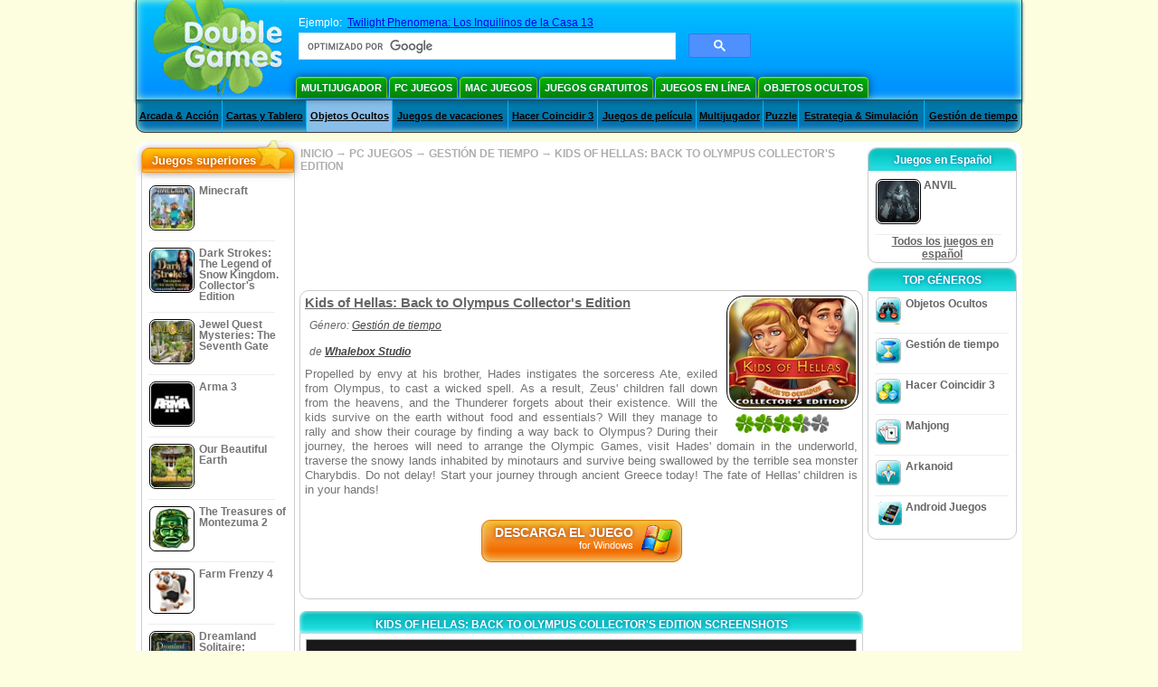

--- FILE ---
content_type: text/html
request_url: https://www.doublegames.biz/kids-of-hellas-back-to-olympus-ce.html
body_size: 11854
content:
    










												
		
		
		
	   
						
	<!DOCTYPE html PUBLIC "-//W3C//DTD XHTML 1.0 Transitional//EN" "http://www.w3.org/TR/xhtml1/DTD/xhtml1-transitional.dtd">
<html xmlns="http://www.w3.org/1999/xhtml">
	<head>
<script>var _google_an_acct = 'G-Z2V255FLJR';</script>
<!-- Google tag (gtag.js) -->
<script async src="https://www.googletagmanager.com/gtag/js?id=G-Z2V255FLJR"></script>

<script>
window.dataLayer = window.dataLayer || [];
function gtag(){dataLayer.push(arguments);}
gtag('js', new Date());
gtag('config', _google_an_acct);
</script>

		<meta name="viewport" content="width=device-width, initial-scale=1.0" />
													<title>Kids of Hellas: Back to Olympus Collector's Edition Game Download for PC</title>
				<link href="/css/new-design.css" rel="stylesheet" type="text/css" />
		<link rel="shortcut icon" type="image/x-icon" href="/favicon.ico" />
		<meta http-equiv="Content-language" content="en" />
		<meta http-equiv="PICS-Label" content='(PICS-1.1 "http://www.weburbia.com/safe/ratings.htm" LR (s 0))' />
		<link rel="icon" type="image/x-icon" href="/favicon.ico" />
		<meta http-equiv="Content-Type" content="text/html; charset=utf-8" />
		<meta http-equiv="Cache-Control" content="public, max-age=3600" />
		<meta name="description" content="Glance at Kids of Hellas: Back to Olympus Collector's Edition, a Gestión de tiempo game built up by Whalebox Studio. Propelled by envy at his brother, Hades instigates the sorceress Ate, exiled from Olympus, to cas..."/>
		<meta name="keywords" content="Kids of Hellas: Back to Olympus Collector's Edition, Computer Games, Download Free Games, PC Juegos, Gestión de tiempo,Kids of Hellas: Back to Olympus Collector's Edition Game, Free Games, Download Kids of Hellas: Back to Olympus Collector's Edition, Kids of Hellas: Back to Olympus Collector's Edition para PC, Free Game, video, multimedia" />
		<meta name="robots" content="noodp,noydir" />
		<meta name="y_key" content="78e0f3737c3c9c40" />
		<meta http-equiv="X-UA-Compatible" content="IE=10" />
		<meta name="msvalidate.01" content="BAF447E419696A004A15507CF76BE13D" />
		<meta name="application-name" content="DoubleGames.com" />
		<meta name="msapplication-navbutton-color" content="#3480C0" />
		<meta name="msapplication-tooltip" content="Play at DoubleGames" />
		<meta name="msapplication-task" content="name=Nuevos juegos; action-uri=//www.doublegames.biz/new-games.html?utm_source=ie9&amp;utm_medium=web&amp;utm_campaign=pinned-ie9; icon-uri=//www.doublegames.biz/images/ieicons/new_games.ico" />
		<meta name="msapplication-task" content="name=Juegos en línea; action-uri=/games/online.html?utm_source=ie9&amp;utm_medium=web&amp;utm_campaign=pinned-ie9; icon-uri=//www.doublegames.biz/images/ieicons/online_games.ico" />
		<meta name="msapplication-task" content="name=PC Juegos; action-uri=//www.doublegames.biz/games/share.html?utm_source=ie9&amp;utm_medium=web&amp;utm_campaign=pinned-ie9; icon-uri=//www.doublegames.biz/images/ieicons/pc-games.ico" />
		<meta name="msapplication-task" content="name=Descuentos ; action-uri=//www.doublegames.biz/game-deals-and-sales.html?utm_source=ie9&amp;utm_medium=web&amp;utm_campaign=pinned-ie9; icon-uri=//www.doublegames.biz/images/ieicons/sales.ico" />
					<meta property="og:image" content="/images/games140/kids-of-hellas-back-to-olympus-ce_140x140.jpg" /><!-- 7812 -->
			<link rel="image_src" href="/images/games140/kids-of-hellas-back-to-olympus-ce_140x140.jpg" />
							<meta property="og:url" content="https://www.doublegames.biz/kids-of-hellas-back-to-olympus-ce.html"/>
						<style type="text/css">#user_area,#user_links{margin-left:734px !important;width:211px !important;}</style>			</head>
	<body>
		<div id="background-bottom">
			<div class="main">
				<div class="header">
					<a href="/" title="Los mejores juegos gratis descargados y juegos en línea gratis para su PC" class="header_logo" style="display: block"></a>
					<div id="header_search">
						<div id="search_text">
							Ejemplo:&nbsp;
							<a href="/twilight-phenomena-the-lodgers-of-house-13.html">Twilight Phenomena: Los Inquilinos de la Casa 13</a>
						</div>
						
							<script>
  								(function()
  								{
									var cx = '004770617637697292809:nemqzomuz-8';
									var gcse = document.createElement('script');
									gcse.type = 'text/javascript';
									gcse.async = true;
									gcse.src = (document.location.protocol == 'https:' ? 'https:' : 'http:') +
										'//cse.google.com/cse.js?cx=' + cx;
									var s = document.getElementsByTagName('script')[0];
									s.parentNode.insertBefore(gcse, s);
  								})();
  							</script>
  						
						<gcse:searchbox-only></gcse:searchbox-only>
						<div id="queries"></div>
						<div class="breaker"></div>
					</div>
					<div class="header_menu_buttons">
						<select id="header_menu_buttons_select" style="display: none;" class="menu_select">
							<option value="">- Elige plataforma -</option>
							<option value="/games/share.html">
								PC Juegos
							</option>
							<option value="/games/mac.html">
								Mac Juegos
							</option>
							<option value="/games/free.html">
								Juegos gratuitos
							</option>
							<option value="/games/online.html">
								Juegos en línea
							</option>
							<option value="/premium-games.html">
								Premium Games
							</option>
							<option value="/games/walkthrough.html">
								Tutorial
							</option>
														<option value="/games/android.html">
								Android Juegos
							</option>
						</select>
						<a href="/games/share/multiplayer.html" title="Multijugador" class="header_menu_button">Multijugador</a><a href="/games/share.html" title="PC Juegos" class="header_menu_button">PC Juegos</a><a href="/games/mac.html" title="Mac Juegos" class="header_menu_button">Mac Juegos</a><a href="/games/free.html" title="Juegos gratuitos" class="header_menu_button">Juegos gratuitos</a><a href="/games/online.html" title="Juegos en línea" class="header_menu_button">Juegos en línea</a><a href="/games/share/hidden_object.html" title="Objetos Ocultos" class="header_menu_button">Objetos Ocultos</a>
					</div>
					<div class="header_top"></div>
					<div class="header_top_podlojka"></div>
					<div class="header_menu_bottom_buttons">
																			<div id="header_subnav"><select id="header_menu_bottom_buttons_select" class="menu_select" style="display: none;"><option value="">- Selecciona una categoría -</option>		<option value="/games/share/arcade_action.html">Arcada & Acción</option>		<option value="/games/share/board_cards.html">Cartas y Tablero</option>		<option value="/games/share/hidden_object.html">Objetos Ocultos</option>		<option value="/games/share/holiday_games.html">Juegos de vacaciones</option>		<option value="/games/share/puzzle/match_3.html">Hacer Coincidir 3</option>		<option value="/games/share/movie_games.html">Juegos de película</option>		<option value="/games/share/multiplayer.html">Multijugador</option>		<option value="/games/share/puzzle.html">Puzzle</option>		<option value="/games/share/strategy_simulation.html">Estrategia & Simulación</option>		<option value="/games/share/time_management_games.html">Gestión de tiempo</option><select><ul>
  <li class="category_buttons">
		<a href="/games/share/arcade_action.html">
		Arcada & Acción
	</a>
   <div class="subcategory_buttons">
	<table>
	  <tr>
		<td colspan="5" class="subcategory_buttons_text">
		  Descarga gratis los juegos,
de Arcada & Acción para PC
		</td>
	  </tr>
	  <tr>
		<td><div>
		  		  		  <a href="/games/share/arcade_action/adventure.html"
			 title="Descarga gratis los juegos,
de Arcada & Acción / Aventura para PC">
			  Aventura
		  </a>
		</div></td>
		<td><div>
		  		  		  <a href="/games/share/arcade_action/arkanoid.html"
			 title="Descarga gratis los juegos,
de Arcada & Acción / Arkanoid para PC">
			  Arkanoid
		  </a>
		</div></td>
	  </tr>
	  <tr>
		<td><div>
		  		  		  <a href="/games/share/arcade_action/casino.html"
			 title="Descarga gratis los juegos,
de Arcada & Acción / Casino para PC">
			  Casino
		  </a>
		</div></td>
		<td><div>
		  		  		  <a href="/games/share/arcade_action/classic_arcade.html"
			 title="Descarga gratis los juegos,
de Arcada & Acción / Arcadas clásicas para PC">
			  Arcadas clásicas
		  </a>
		</div></td>
	  </tr>
	  <tr>
		<td><div>
		  		  		  <a href="/games/share/arcade_action/platformer.html"
			 title="Descarga gratis los juegos,
de Arcada & Acción / Juegos de Plataformas para PC">
			  Juegos de Plataformas
		  </a>
		</div></td>
		<td><div>
		  		  		  <a href="/games/share/arcade_action/racing.html"
			 title="Descarga gratis los juegos,
de Arcada & Acción / Carreras para PC">
			  Carreras
		  </a>
		</div></td>
	  </tr>
	  <tr>
		<td><div>
		  		  		  <a href="/games/share/arcade_action/shooter.html"
			 title="Descarga gratis los juegos,
de Arcada & Acción / Juegos de Disparar para PC">
			  Juegos de Disparar
		  </a>
		</div></td>
		<td><div>
		  		  		  <a href="/games/share/arcade_action/tetris.html"
			 title="Descarga gratis los juegos,
de Arcada & Acción / Tetris para PC">
			  Tetris
		  </a>
		</div></td>
	  </tr>
	</table>
   </div>
  </li>
  <li class="category_buttons">
		<a href="/games/share/board_cards.html">
		Cartas y Tablero
	</a>
   <div class="subcategory_buttons">
	<table>
	  <tr>
		<td colspan="5" class="subcategory_buttons_text">
		  Descarga gratis los juegos,
de Cartas y Tablero para PC
		</td>
	  </tr>
	  <tr>
		<td><div>
		  		  		  <a href="/games/share/board_cards/baccarat.html"
			 title="Descarga gratis los juegos,
de Cartas y Tablero / Baccarat para PC">
			  Baccarat
		  </a>
		</div></td>
		<td><div>
		  		  		  <a href="/games/share/board_cards/blackjack.html"
			 title="Descarga gratis los juegos,
de Cartas y Tablero / Blackjack para PC">
			  Blackjack
		  </a>
		</div></td>
	  </tr>
	  <tr>
		<td><div>
		  		  		  <a href="/games/share/board_cards/casino.html"
			 title="Descarga gratis los juegos,
de Cartas y Tablero / Casino para PC">
			  Casino
		  </a>
		</div></td>
		<td><div>
		  		  		  <a href="/games/share/board_cards/mahjong.html"
			 title="Descarga gratis los juegos,
de Cartas y Tablero / Mahjong para PC">
			  Mahjong
		  </a>
		</div></td>
	  </tr>
	  <tr>
		<td><div>
		  		  		  <a href="/games/share/board_cards/poker.html"
			 title="Descarga gratis los juegos,
de Cartas y Tablero / Poker para PC">
			  Poker
		  </a>
		</div></td>
		<td><div>
		  		  		  <a href="/games/share/board_cards/solitaires.html"
			 title="Descarga gratis los juegos,
de Cartas y Tablero / Solitarios para PC">
			  Solitarios
		  </a>
		</div></td>
	  </tr>
	</table>
   </div>
  </li>
  <li class="category_buttons hidden_obj">
		<a href="/games/share/hidden_object.html">
		Objetos Ocultos
	</a>
   <div class="subcategory_buttons">
	<table>
	  <tr>
		<td colspan="5" class="subcategory_buttons_text">
		  Descarga gratis los juegos,
de Objetos Ocultos para PC
		</td>
	  </tr>
	  <tr>
		<td><div>
		  		  		  <a href="/games/share/hidden_object/agatha_christie.html"
			 title="Descarga gratis los juegos,
de Objetos Ocultos / Juegos de Agatha Christie para PC">
			  Juegos de Agatha Christie
		  </a>
		</div></td>
		<td><div>
		  		  		  <a href="/games/share/hidden_object/farm_games.html"
			 title="Descarga gratis los juegos,
de Objetos Ocultos / Juegos de Granjas para PC">
			  Juegos de Granjas
		  </a>
		</div></td>
	  </tr>
	  <tr>
		<td><div>
		  		  		  <a href="/games/share/hidden_object/mystery_case_files.html"
			 title="Descarga gratis los juegos,
de Objetos Ocultos / Juegos de Mystery Case Files para PC">
			  Juegos de Mystery Case Files
		  </a>
		</div></td>
		<td><div>
		  		  		  <a href="/games/share/hidden_object/nancy_drew.html"
			 title="Descarga gratis los juegos,
de Objetos Ocultos / Juegos de Nancy Drew para PC">
			  Juegos de Nancy Drew
		  </a>
		</div></td>
	  </tr>
	  <tr>
		<td><div>
		  		  		  <a href="/games/share/hidden_object/sherlock_holmes.html"
			 title="Descarga gratis los juegos,
de Objetos Ocultos / Juegos de Sherlock Holmes para PC">
			  Juegos de Sherlock Holmes
		  </a>
		</div></td>
	  </tr>
	</table>
   </div>
  </li>
  <li class="category_buttons">
		<a href="/games/share/holiday_games.html">
		Juegos de vacaciones
	</a>
   <div class="subcategory_buttons">
	<table>
	  <tr>
		<td colspan="5" class="subcategory_buttons_text">
		  Descarga gratis los juegos,
de Juegos de vacaciones para PC
		</td>
	  </tr>
		<td><div>
		  		  		  <a href="/games/share/holiday_games/christmas_games.html"
			 title="Descarga gratis los juegos,
de Juegos de vacaciones / Juegos de Natale para PC">
			  Juegos de Natale
		  </a>
		</div></td>
	  </tr>
		<td><div>
		  		  		  <a href="/games/share/holiday_games/easter_games.html"
			 title="Descarga gratis los juegos,
de Juegos de vacaciones /  para PC">
			  
		  </a>
		</div></td>
	  </tr>
		<td><div>
		  		  		  <a href="/games/share/holiday_games/halloween_games.html"
			 title="Descarga gratis los juegos,
de Juegos de vacaciones / Juegos de Víspera de todos los Santos para PC">
			  Juegos de Víspera de todos los Santos
		  </a>
		</div></td>
	  </tr>
		<td><div>
		  		  		  <a href="/games/share/holiday_games/thanksgiving_games.html"
			 title="Descarga gratis los juegos,
de Juegos de vacaciones / Juegos del Dia de acción de gracias para PC">
			  Juegos del Dia de acción de gracias
		  </a>
		</div></td>
	  </tr>
		<td><div>
		  		  		  <a href="/games/share/holiday_games/valentines_day_games.html"
			 title="Descarga gratis los juegos,
de Juegos de vacaciones /  para PC">
			  
		  </a>
		</div></td>
	  </tr>
	</table>
   </div>
  </li>
  <li class="category_buttons">
		<a href="/games/share/puzzle/match_3.html"
	   title="Descarga gratis los juegos,
de Hacer Coincidir 3 para PC">
		Hacer Coincidir 3
	</a>
  </li>
  <li class="category_buttons">
		<a href="/games/share/movie_games.html">
		Juegos de película
	</a>
   <div class="subcategory_buttons">
	<table>
	  <tr>
		<td colspan="5" class="subcategory_buttons_text">
		  Descarga gratis los juegos,
de Juegos de película para PC
		</td>
	  </tr>
	  <tr>
		<td><div>
		  		  		  <a href="/games/share/movie_games/chronicles_of_narnia_games.html"
			 title="Descarga gratis los juegos,
de Juegos de película / Juegos de Narnia para PC">
			  Juegos de Narnia
		  </a>
		</div></td>
		<td><div>
		  		  		  <a href="/games/share/movie_games/harry_potter_games.html"
			 title="Descarga gratis los juegos,
de Juegos de película / Juegos de Harry Potter para PC">
			  Juegos de Harry Potter
		  </a>
		</div></td>
	  </tr>
	  <tr>
		<td><div>
		  		  		  <a href="/games/share/movie_games/madagascar_games.html"
			 title="Descarga gratis los juegos,
de Juegos de película / Juegos de Madagascar para PC">
			  Juegos de Madagascar
		  </a>
		</div></td>
		<td><div>
		  		  		  <a href="/games/share/movie_games/shrek_games.html"
			 title="Descarga gratis los juegos,
de Juegos de película / Juegos de Shrek para PC">
			  Juegos de Shrek
		  </a>
		</div></td>
	  </tr>
	  <tr>
		<td><div>
		  		  		  <a href="/games/share/movie_games/spongebob_games.html"
			 title="Descarga gratis los juegos,
de Juegos de película / Juegos de SpongeBob para PC">
			  Juegos de SpongeBob
		  </a>
		</div></td>
	  </tr>
	</table>
   </div>
  </li>
  <li class="category_buttons">
		<a href="/games/share/multiplayer.html"
	   title="Descarga gratis los juegos,
de Multijugador para PC">
		Multijugador
	</a>
  </li>
  <li class="category_buttons">
		<a href="/games/share/puzzle.html">
		Puzzle
	</a>
   <div class="subcategory_buttons">
	<table>
	  <tr>
		<td colspan="5" class="subcategory_buttons_text">
		  Descarga gratis los juegos,
de Puzzle para PC
		</td>
	  </tr>
	  <tr>
		<td><div>
		  		  		  <a href="/games/share/puzzle/brain_teaser.html"
			 title="Descarga gratis los juegos,
de Puzzle / Engaña Cerebros para PC">
			  Engaña Cerebros
		  </a>
		</div></td>
		<td><div>
		  		  		  <a href="/games/share/puzzle/bubble_puzzle.html"
			 title="Descarga gratis los juegos,
de Puzzle / Rompecabezas de Burbujas para PC">
			  Rompecabezas de Burbujas
		  </a>
		</div></td>
		<td><div>
		  		  		  <a href="/games/share/puzzle/collapse.html"
			 title="Descarga gratis los juegos,
de Puzzle / Collapse para PC">
			  Collapse
		  </a>
		</div></td>
	  </tr>
	  <tr>
		<td><div>
		  		  		  <a href="/games/share/puzzle/jigsaw.html"
			 title="Descarga gratis los juegos,
de Puzzle / Rompecabezas para PC">
			  Rompecabezas
		  </a>
		</div></td>
		<td><div>
		  		  		  <a href="/games/share/puzzle/lines.html"
			 title="Descarga gratis los juegos,
de Puzzle / Juegos de Conectar para PC">
			  Juegos de Conectar
		  </a>
		</div></td>
		<td><div>
		  		  		  <a href="/games/share/puzzle/mahjong.html"
			 title="Descarga gratis los juegos,
de Puzzle / Mahjong para PC">
			  Mahjong
		  </a>
		</div></td>
	  </tr>
	  <tr>
		<td><div>
		  		  		  <a href="/games/share/puzzle/match_3.html"
			 title="Descarga gratis los juegos,
de Puzzle / Hacer Coincidir 3 para PC">
			  Hacer Coincidir 3
		  </a>
		</div></td>
		<td><div>
		  		  		  <a href="/games/share/puzzle/mosaic_puzzle.html"
			 title="Descarga gratis los juegos,
de Puzzle / Rompecabezas de Mosaicos para PC">
			  Rompecabezas de Mosaicos
		  </a>
		</div></td>
		<td><div>
		  		  		  <a href="/games/share/puzzle/nancy_drew.html"
			 title="Descarga gratis los juegos,
de Puzzle / Juegos de Nancy Drew para PC">
			  Juegos de Nancy Drew
		  </a>
		</div></td>
	  </tr>
	  <tr>
		<td><div>
		  		  		  <a href="/games/share/puzzle/sokoban.html"
			 title="Descarga gratis los juegos,
de Puzzle / Sokoban para PC">
			  Sokoban
		  </a>
		</div></td>
		<td><div>
		  		  		  <a href="/games/share/puzzle/spot_games.html"
			 title="Descarga gratis los juegos,
de Puzzle / Juegos de Deporte para PC">
			  Juegos de Deporte
		  </a>
		</div></td>
		<td><div>
		  		  		  <a href="/games/share/puzzle/sudoku.html"
			 title="Descarga gratis los juegos,
de Puzzle / Sudoku para PC">
			  Sudoku
		  </a>
		</div></td>
	  </tr>
	  <tr>
		<td><div>
		  		  		  <a href="/games/share/puzzle/tv_show.html"
			 title="Descarga gratis los juegos,
de Puzzle / Juegos de Trivia para PC">
			  Juegos de Trivia
		  </a>
		</div></td>
		<td><div>
		  		  		  <a href="/games/share/puzzle/word.html"
			 title="Descarga gratis los juegos,
de Puzzle / Juegos de Palabras para PC">
			  Juegos de Palabras
		  </a>
		</div></td>
		<td><div>
		  		  		  <a href="/games/share/puzzle/zuma_style.html"
			 title="Descarga gratis los juegos,
de Puzzle / Juegos Estilo Zuma para PC">
			  Juegos Estilo Zuma
		  </a>
		</div></td>
	  </tr>
	</table>
   </div>
  </li>
  <li class="category_buttons">
		<a href="/games/share/strategy_simulation.html">
		Estrategia & Simulación
	</a>
   <div class="subcategory_buttons">
	<table>
	  <tr>
		<td colspan="5" class="subcategory_buttons_text">
		  Descarga gratis los juegos,
de Estrategia & Simulación para PC
		</td>
	  </tr>
	  <tr>
		<td><div>
		  		  		  <a href="/games/share/strategy_simulation/military_strategy.html"
			 title="Descarga gratis los juegos,
de Estrategia & Simulación / Estrategias Militares para PC">
			  Estrategias Militares
		  </a>
		</div></td>
		<td><div>
		  		  		  <a href="/games/share/strategy_simulation/other_strategies.html"
			 title="Descarga gratis los juegos,
de Estrategia & Simulación / Otros Estrategias para PC">
			  Otros Estrategias
		  </a>
		</div></td>
	  </tr>
	  <tr>
		<td><div>
		  		  		  <a href="/games/share/strategy_simulation/rpg.html"
			 title="Descarga gratis los juegos,
de Estrategia & Simulación / RPG para PC">
			  RPG
		  </a>
		</div></td>
		<td><div>
		  		  		  <a href="/games/share/strategy_simulation/shooter.html"
			 title="Descarga gratis los juegos,
de Estrategia & Simulación / Juegos de Disparar para PC">
			  Juegos de Disparar
		  </a>
		</div></td>
	  </tr>
	  <tr>
		<td><div>
		  		  		  <a href="/games/share/strategy_simulation/sport.html"
			 title="Descarga gratis los juegos,
de Estrategia & Simulación / Juegos Dediversidad para PC">
			  Juegos Dediversidad
		  </a>
		</div></td>
	  </tr>
	</table>
   </div>
  </li>
  <li class="category_buttons">
		<a href="/games/share/time_management_games.html">
		Gestión de tiempo
	</a>
   <div class="subcategory_buttons">
	<table>
	  <tr>
		<td colspan="5" class="subcategory_buttons_text">
		  Descarga gratis los juegos,
de Gestión de tiempo para PC
		</td>
	  </tr>
	  <tr>
		<td><div>
		  		  		  <a href="/games/share/time_management_games/building_games.html"
			 title="Descarga gratis los juegos,
de Gestión de tiempo / Juegos de construcción para PC">
			  Juegos de construcción
		  </a>
		</div></td>
		<td><div>
		  		  		  <a href="/games/share/time_management_games/cooking_games.html"
			 title="Descarga gratis los juegos,
de Gestión de tiempo / Juegos de Cocina para PC">
			  Juegos de Cocina
		  </a>
		</div></td>
	  </tr>
	  <tr>
		<td><div>
		  		  		  <a href="/games/share/time_management_games/diner_dash_games.html"
			 title="Descarga gratis los juegos,
de Gestión de tiempo / Juegos de Diner Dash para PC">
			  Juegos de Diner Dash
		  </a>
		</div></td>
		<td><div>
		  		  		  <a href="/games/share/time_management_games/farm_games.html"
			 title="Descarga gratis los juegos,
de Gestión de tiempo / Juegos de Granjas para PC">
			  Juegos de Granjas
		  </a>
		</div></td>
	  </tr>
	  <tr>
		<td><div>
		  		  		  <a href="/games/share/time_management_games/fashion_games.html"
			 title="Descarga gratis los juegos,
de Gestión de tiempo / Juegos de Vestir para PC">
			  Juegos de Vestir
		  </a>
		</div></td>
		<td><div>
		  		  		  <a href="/games/share/time_management_games/tycoon_games.html"
			 title="Descarga gratis los juegos,
de Gestión de tiempo / Juegos de Tycooon para PC">
			  Juegos de Tycooon
		  </a>
		</div></td>
	  </tr>
	</table>
   </div>
  </li>
</ul></div>											</div>
					
				</div>
				<div id="header_banner"></div>

				<div class="content">
					<div id="dis-cols">
						<div id="dis-cols-tr">
															<div id="dis-col1">
									<div id="bar_left">
										<div class="content_left" id="new-left-container">
											<div class="content_left_block" style="border-radius: 10px;">
												<div class="left-top-games">
													Juegos superiores
													<div style="position:absolute; z-index:1; margin:-30px 0 0 115px; height:36px; width:36px; background:url(/images/new-design/img.png) -149px -29px no-repeat;opacity:0.5"></div>
												</div>
												<div class="content_left_into">
													<div id="list_top"><a class="link_top" href="/minecraft.html" title="Descarga Minecraft juegos para Windows / MacOS / Linux"><div class="content_left_button1"><img class="content_left_button_tops" alt="Minecraft game" data-src="/images/localized/es/minecraft/50x50.gif" width="50px" height="50px" /><div class="content_left_button_tops_title">Minecraft</div></div><hr class="top_online" /></a><a class="link_top" href="/dark-strokes-the-legend-of-snow-kingdom-ce.html" title="Descarga Dark Strokes: The Legend of Snow Kingdom. Collector's Edition juegos para Windows"><div class="content_left_button1"><img class="content_left_button_tops" alt="Dark Strokes: The Legend of Snow Kingdom. Collector's Edition game" data-src="/images/localized/es/dark-strokes-the-legend-of-snow-kingdom-ce/50x50.gif" width="50px" height="50px" /><div class="content_left_button_tops_title">Dark Strokes: The Legend of Snow Kingdom. Collector's Edition</div></div><hr class="top_online" /></a><a class="link_top" href="/jewel-quest-mysteries-seventh-gate.html" title="Descarga Jewel Quest Mysteries: The Seventh Gate juegos para Windows"><div class="content_left_button1"><img class="content_left_button_tops" alt="Jewel Quest Mysteries: The Seventh Gate game" data-src="/images/localized/es/jewel-quest-mysteries-seventh-gate/50x50.gif" width="50px" height="50px" /><div class="content_left_button_tops_title">Jewel Quest Mysteries: The Seventh Gate</div></div><hr class="top_online" /></a><a class="link_top" href="/arma-3.html" title="Descarga Arma 3 juegos para Windows"><div class="content_left_button1"><img class="content_left_button_tops" alt="Arma 3 game" data-src="/images/localized/es/arma-3/50x50.gif" width="50px" height="50px" /><div class="content_left_button_tops_title">Arma 3</div></div><hr class="top_online" /></a><a class="link_top" href="/our-beautiful-earth.html" title="Descarga Our Beautiful Earth juegos para Windows"><div class="content_left_button1"><img class="content_left_button_tops" alt="Our Beautiful Earth game" data-src="/images/localized/es/our-beautiful-earth/50x50.gif" width="50px" height="50px" /><div class="content_left_button_tops_title">Our Beautiful Earth</div></div><hr class="top_online" /></a><a class="link_top" href="/the-treasures-of-montezuma-2.html" title="Descarga The Treasures of Montezuma 2 juegos para Windows"><div class="content_left_button1"><img class="content_left_button_tops" alt="The Treasures of Montezuma 2 game" data-src="/images/localized/es/the-treasures-of-montezuma-2/50x50.gif" width="50px" height="50px" /><div class="content_left_button_tops_title">The Treasures of Montezuma 2</div></div><hr class="top_online" /></a><a class="link_top" href="/farm-frenzy-4.html" title="Descarga Farm Frenzy 4 juegos para Windows"><div class="content_left_button1"><img class="content_left_button_tops" alt="Farm Frenzy 4 game" data-src="/images/localized/es/farm-frenzy-4/50x50.gif" width="50px" height="50px" /><div class="content_left_button_tops_title">Farm Frenzy 4</div></div><hr class="top_online" /></a><a class="link_top" href="/dreamland-solitaire-dragons-fury.html" title="Descarga Dreamland Solitaire: Dragon's Fury juegos para Windows"><div class="content_left_button1"><img class="content_left_button_tops" alt="Dreamland Solitaire: Dragon's Fury game" data-src="/images/localized/es/dreamland-solitaire-dragons-fury/50x50.gif" width="50px" height="50px" /><div class="content_left_button_tops_title">Dreamland Solitaire: Dragon's Fury</div></div><hr class="top_online" /></a><a class="link_top" href="/rescue-team-danger-outer-space.html" title="Descarga Rescue Team: Danger from Outer Space! juegos para Windows"><div class="content_left_button1"><img class="content_left_button_tops" alt="Rescue Team: Danger from Outer Space! game" data-src="/images/localized/es/rescue-team-danger-outer-space/50x50.gif" width="50px" height="50px" /><div class="content_left_button_tops_title">Rescue Team: Danger from Outer Space!</div></div><hr class="top_online" /></a><a class="link_top" href="/summer-adventure-american-voyage.html" title="Descarga Summer Adventure: American Voyage juegos para Windows"><div class="content_left_button1"><img class="content_left_button_tops" alt="Summer Adventure: American Voyage game" data-src="/images/localized/es/summer-adventure-american-voyage/50x50.gif" width="50px" height="50px" /><div class="content_left_button_tops_title">Summer Adventure: American Voyage</div></div><hr class="top_online" /></a></div>
													<a class="content_left_into_a" title="The best download games" href="/top-100-pc-games.html">Top 100 Juegos</a>
												</div>
											</div>
										</div>
									</div>
								</div>
														<div id="dis-col2">
								<div id="content" style="width: 632px;float: left;" itemscope  itemtype="http://schema.org/SoftwareApplication">
<style type="text/css">

	#thumbs_slider{
		overflow:hidden;
		width: 594px;
		float: left;
	}
	
	#video_thumbs_wrapper
	{
		width: 620px;
		margin: 0 auto;
		height: 79px;
		overflow: hidden;
	}
	#video_thumbs{
		height: 79px
	}
	
	.move-thumbs{
		display: block;
		float: left;
		width: 13px;
		height: 79px;
		cursor: pointer;
		background-position: center center;
		background-repeat: no-repeat;
		opacity: 0.5;
	}
	.move-thumbs.left{
		background-image: url('/images/arrow-left.png')
	}
	.move-thumbs.right{
		background-image: url('/images/arrow-right.png')
	}
	.move-thumbs.active{
		opacity: 1;
	}
	
	.video-thumb{
		border: 2px solid #fff;
		width:85px;
		height:65px;
		display: block;
		float: left;
		margin: 5px;
		cursor: pointer;
	}
	
	.video-thumb.active{
		border-color: grey;
	}

	@media (max-width: 628px){
		#thumbs_slider	   { width: 495px; }
		#video_thumbs_wrapper{ width: 521px; }
	}

	@media (max-width: 529px){
		#thumbs_slider	   { width: 396px; }
		#video_thumbs_wrapper{ width: 422px; }
	}

	@media (max-width: 430px){
		#thumbs_slider	   { width: 297px; }
		#video_thumbs_wrapper{ width: 323px; }
	}

	@media (max-width: 331px){
		#thumbs_slider	   { width: 198px; }
		#video_thumbs_wrapper{ width: 224px; }
	}
	
	@media (max-width: 899px){
		div.header{
			height: 195px;
		}
		#header_banner{
			padding-top: 195px;
		}
	}
	@media (max-width: 639px){
		div.header{
			height: 225px;
		}
		#header_banner{
			padding-top: 225px;
		}
	}
	@media (max-width: 479px){
		div.header{
			height: 140px;
		}
		#header_banner{
			padding-top: 140px;
		}
	}
	.rate-link{
		text-decoration: none;
	}
</style>

<div class="path" style="padding-left: 6px;"  xmlns:v="http://rdf.data-vocabulary.org/#">
	<a href="/" title="Los mejores juegos gratis descargados y juegos en línea gratis para su PC">INICIO</a>
						<nobr typeof="v:Breadcrumb">&#x2192; <a href="/games/share.html" title="" rel="v:url" property="v:title">PC JUEGOS</a></nobr>
			 <nobr typeof="v:Breadcrumb">&#x2192; <a href="/games/share/time_management_games.html" title="Ver todos Gestión de tiempo" rel="v:url" property="v:title">GESTIÓN DE TIEMPO</a></nobr>						<nobr typeof="v:Breadcrumb">&#x2192; <a style="white-space: normal;" href="/kids-of-hellas-back-to-olympus-ce.html" title="Descarga gratuita Kids of Hellas: Back to Olympus Collector's Edition Juego" rel="v:url" property="v:title"><b>KIDS OF HELLAS: BACK TO OLYMPUS COLLECTOR'S EDITION</b></a></nobr>
			</div>
<div class="ads-468">
<!-- banner -->
  
  <script type="text/javascript"><!--
  google_ad_client    = "ca-pub-7130253114652631";
  
  if (document.body.clientWidth>550)
  {
  	google_ad_slot    = "8651070909";
  	google_ad_width     = 468;
  	google_ad_height    = 60;
  }
  else
  {
	  /*google_ad_slot    = "9927497705";
  	  google_ad_width     = 300;
  	  google_ad_height    = 250;*/
  	  google_ad_slot    = "1661328905";
  	google_ad_width   = 320;
  	google_ad_height  = 50;
  }
  
//  google_ad_format    = "468x60_as";
  google_color_border = "ffffff";
  google_color_bg     = "ffffff";
  	google_color_link   = "747474";
    google_color_url    = "747474";
  google_color_text   = "747474";
//  google_ad_type      = "text";
//  google_ad_channel   = "8244580813";
  
if (document.body.clientWidth>550)
{
	
  google_alternate_ad_url = "https://www.doublegames.biz/banner/468/60";

}
else
{
	
	google_alternate_ad_url = "https://www.doublegames.biz/banner/300/250";
	
}

  //-->
  </script>
  <script type="text/javascript" src="https://pagead2.googlesyndication.com/pagead/show_ads.js"></script>
  <noscript></noscript>
  
</div>
<div style="clear: both"></div>
<div class="content_poster_block">
	<div>
		<div style="float:right;  width:145px; padding-left: 10px;" id="imgrate">
			<img id="main_logo_game" f_name="kids-of-hellas-back-to-olympus-ce" alt="Kids of Hellas: Back to Olympus Collector's Edition juego" title="Kids of Hellas: Back to Olympus Collector's Edition juego" itemprop="image" src="https://www.doublegames.biz/images/games140/kids-of-hellas-back-to-olympus-ce_140x140.jpg" width="140" />
			<div style="margin:5px 0 0 10px;" id="imagrateblock">
									<div id="ajax-rate-container" style="text-align: center;"  itemprop="aggregateRating" itemscope itemtype="https://schema.org/AggregateRating">
						<div class="game_rate">
							<div id="game-rate" style="width: 75px;" itemprop="ratingValue">5</div>
							<div id="game-rate" style="width: 75px;" itemprop="ratingCount">1</div>
						</div>
					</div>
							</div>
			<div style="clear:both;"></div>
		</div>
		<div style="width:auto !important;" id="game_desc">
			<h1 style="font-size: 11pt; font-weight: bold; text-decoration: underline; text-align: left" itemprop="name">Kids of Hellas: Back to Olympus Collector's Edition</h1>
			<div class="content_poster_category" style="padding: 5px; text-align: left;">
				Género:&nbsp;<a itemprop="applicationSubCategory" href="/games/share/time_management_games.html" style="padding-right:10px;" title="Ver todos Gestión de tiempo">Gestión de tiempo</a>
			</div>
			<div class="content_poster_category" style="padding: 5px;" itemprop="author" itemscope itemtype="https://schema.org/Organization">
																						de 						<a itemprop="url"  href="/company/whaleboxstudio.html" title="Juegos gratis y descardados de Whalebox Studio"><b itemprop="name">Whalebox Studio</b></a>
					
							</div>
			<p style="line-height: 12pt;color: #747474; font-size: 13px;" itemprop="description">Propelled by envy at his brother, Hades instigates the sorceress Ate, exiled from Olympus, to cast a wicked spell. As a result, Zeus&#039; children fall down from the heavens, and the Thunderer forgets about their existence. Will the kids survive on the earth without food and essentials? Will they manage to rally and show their courage by finding a way back to Olympus?
During their journey, the heroes will need to arrange the Olympic Games, visit Hades&#039; domain in the underworld, traverse the snowy lands inhabited by minotaurs and survive being swallowed by the terrible sea monster Charybdis. Do not delay! Start your journey through ancient Greece today! The fate of Hellas&#039; children is in your hands!</p>
			<meta itemprop="datePublished" content="2018-10-31" />
			<meta itemprop="operatingSystem" content="Windows" />
			<meta itemprop="isFamilyFriendly" content="true" />
			<meta itemprop="applicationCategory" content="http://schema.org/VideoGame" />
			<meta itemprop="inLanguage" content="en_US" />
					</div>
	</div>
	<div style="clear:both"></div>
		<!--DOWNLOAD-->
			<div class="download_list" style="text-align: center; padding-top: 25px;">
							<noindex>
											<a itemprop="downloadUrl" style="display: inline-block;" platform="pc" lang="en" class="download_ga" id="kids-of-hellas-back-to-olympus-ce" href="/download_game/pc/es/kids-of-hellas-back-to-olympus-ce"  rel="nofollow" target="_self" title="Descarga  la versión completa de Kids of Hellas: Back to Olympus Collector's Edition  juego para Windows">
							<div align="center">
								<div class="super_button_download_windows">
									<div style="display:inline-block;">
										<h2 style="color: #fff; text-decoration: none;">Descarga el juego</h2>
										<h3>for Windows</h3>
									</div>
									<div style="display:inline-block; float:right; width:34px; height:34px; margin-left:5px; background:url('/images/new-design/img.png')-37px -124px no-repeat;"></div>
								</div>
							</div>
						</a>
									</noindex><br />																					<div class="iphon_ipad_links">
												<div style="clear:both"></div>
			</div>
			<div class="aviable" style="font-size: 14px;">
							</div>
		</div>
		<!--DOWNLOAD-->
		<div style="clear: both"></div>
</div>
<div style="margin-left:5px;">
	<h2 onclick="$('#video_game').fadeOut('fast');"  style="width: 613px;" class="content_small_block_title5">KIDS OF HELLAS: BACK TO OLYMPUS COLLECTOR'S EDITION SCREENSHOTS</h2>	<div class="content_small_block_into" style="width:621px; height:auto; padding: 0px;">
				<div class="screens_block" itemprop="screenshot" itemscope itemtype="https://schema.org/ImageObject">
												<a title="Free Download Kids of Hellas: Back to Olympus Collector's Edition Screenshot 1" data-lightbox="lightbox" style="display: block; width: auto; height: auto" num=1 href="/images/screenshots/kids-of-hellas-back-to-olympus-ce_1_big.jpg" onclick="return false;" link="/images/screenshots/kids-of-hellas-back-to-olympus-ce_1_big.jpg" class="content_small_block_screen s_scren1" style="background-image: none; display:inline-block;">
						<img itemprop="thumbnailurl" style="max-width:100%; width: auto; height: auto" title="Free Download Kids of Hellas: Back to Olympus Collector's Edition Screenshot 1" alt="Free Download Kids of Hellas: Back to Olympus Collector's Edition Screenshot 1" height="480" src="/images/screenshots/kids-of-hellas-back-to-olympus-ce_1_big.jpg" />
				    </a>
									<a title="Free Download Kids of Hellas: Back to Olympus Collector's Edition Screenshot 2" data-lightbox="lightbox" style="display: block; width: auto; height: auto" num=2 href="/images/screenshots/kids-of-hellas-back-to-olympus-ce_2_big.jpg" onclick="return false;" link="/images/screenshots/kids-of-hellas-back-to-olympus-ce_2_big.jpg" class="content_small_block_screen s_scren1" style="background-image: none; display:inline-block;">
						<img itemprop="thumbnailurl" style="max-width:100%; width: auto; height: auto" title="Free Download Kids of Hellas: Back to Olympus Collector's Edition Screenshot 2" alt="Free Download Kids of Hellas: Back to Olympus Collector's Edition Screenshot 2" height="480" src="/images/screenshots/kids-of-hellas-back-to-olympus-ce_2_big.jpg" />
				    </a>
									<a title="Free Download Kids of Hellas: Back to Olympus Collector's Edition Screenshot 3" data-lightbox="lightbox" style="display: block; width: auto; height: auto" num=3 href="/images/screenshots/kids-of-hellas-back-to-olympus-ce_3_big.jpg" onclick="return false;" link="/images/screenshots/kids-of-hellas-back-to-olympus-ce_3_big.jpg" class="content_small_block_screen s_scren1" style="background-image: none; display:inline-block;">
						<img itemprop="thumbnailurl" style="max-width:100%; width: auto; height: auto" title="Free Download Kids of Hellas: Back to Olympus Collector's Edition Screenshot 3" alt="Free Download Kids of Hellas: Back to Olympus Collector's Edition Screenshot 3" height="480" src="/images/screenshots/kids-of-hellas-back-to-olympus-ce_3_big.jpg" />
				    </a>
									</div>
		<hr style="display:none;border:none;height:1px;background:#eee; margin:2px 0 0px 5px; width:600px;" />
					<div style="text-align:center; margin-top:5px; line-height: 17px;">
				<noindex>
											<a style="font-weight:normal;font-size:17px;color: #0000ee; text-decoration: underline;" target="_self" class="link_to_tracker download_ga" lang='en' id="kids-of-hellas-back-to-olympus-ce" title="Descarga  la versión completa de Kids of Hellas: Back to Olympus Collector's Edition  juego para Windows PC." href="/download_game/pc/es/kids-of-hellas-back-to-olympus-ce"  rel="nofollow">Descarga gratuita Kids of Hellas: Back to Olympus Collector's Edition</a>
							 		</noindex>
			</div>
			</div>
</div>
<div class="game-ads-468" style="display:block; text-align: center; margin: 35px auto;" >
<!-- banner -->
  
  <script type="text/javascript"><!--
  google_ad_client    = "ca-pub-7130253114652631";
  
  if (document.body.clientWidth>550)
  {
  	google_ad_slot    = "8651070909";
  	google_ad_width     = 468;
  	google_ad_height    = 60;
  }
  else
  {
	  /*google_ad_slot    = "9927497705";
  	  google_ad_width     = 300;
  	  google_ad_height    = 250;*/
  	  google_ad_slot    = "1661328905";
  	google_ad_width   = 320;
  	google_ad_height  = 50;
  }
  
//  google_ad_format    = "468x60_as";
  google_color_border = "ffffff";
  google_color_bg     = "ffffff";
  	google_color_link   = "747474";
    google_color_url    = "747474";
  google_color_text   = "747474";
//  google_ad_type      = "text";
//  google_ad_channel   = "8244580813";
  
if (document.body.clientWidth>550)
{
	
  google_alternate_ad_url = "https://www.doublegames.biz/banner/468/60";

}
else
{
	
	google_alternate_ad_url = "https://www.doublegames.biz/banner/300/250";
	
}

  //-->
  </script>
  <script type="text/javascript" src="https://pagead2.googlesyndication.com/pagead/show_ads.js"></script>
  <noscript></noscript>
  
</div>
	<div style=" margin-left:5px;">
		<h2 style="width: 613px;" class="content_small_block_title5">KIDS OF HELLAS: BACK TO OLYMPUS COLLECTOR'S EDITION  JUEGOS RELACIONADOS</h2>
		<div class="content_small_block_into" style="width:611px; height: auto;">
							<div class="content_small_block_button1 related-games" index="1"  align="center" style="width:86px;  display:inline-block;">
					<a href="/12-labours-of-hercules-vi-race-for-olympus.html" title="12 Labours of Hercules VI: Race for Olympus juego para Windows">
						<img alt="12 Labours of Hercules VI: Race for Olympus game" width=80px height=80px src="/images/localized/es/12-labours-of-hercules-vi-race-for-olympus/100x100.gif" />
						<div style="text-align:center;">12 Labours of Hercules VI: Race for Olympus</div>
					</a>
				</div>
							<div class="content_small_block_button1 related-games" index="2"  align="center" style="width:86px;  display:inline-block;">
					<a href="/ballad-of-solar.html" title="Ballad of Solar juego para Windows">
						<img alt="Ballad of Solar game" width=80px height=80px src="/images/localized/es/ballad-of-solar/100x100.gif" />
						<div style="text-align:center;">Ballad of Solar</div>
					</a>
				</div>
							<div class="content_small_block_button1 related-games" index="3"  align="center" style="width:86px;  display:inline-block;">
					<a href="/coconut-queen.html" title="Coconut Queen juego para Windows">
						<img alt="Coconut Queen game" width=80px height=80px src="/images/localized/es/coconut-queen/100x100.gif" />
						<div style="text-align:center;">Coconut Queen</div>
					</a>
				</div>
							<div class="content_small_block_button1 related-games" index="4"  align="center" style="width:86px;  display:inline-block;">
					<a href="/farm-frenzy-3-madagascar.html" title="Farm Frenzy 3: Madagascar juego para Windows">
						<img alt="Farm Frenzy 3: Madagascar game" width=80px height=80px src="/images/localized/es/farm-frenzy-3-madagascar/100x100.gif" />
						<div style="text-align:center;">Farm Frenzy 3: Madagascar</div>
					</a>
				</div>
							<div class="content_small_block_button1 related-games" index="5"  align="center" style="width:86px;  display:inline-block;">
					<a href="/farm-frenzy-4.html" title="Farm Frenzy 4 juego para Windows">
						<img alt="Farm Frenzy 4 game" width=80px height=80px src="/images/localized/es/farm-frenzy-4/100x100.gif" />
						<div style="text-align:center;">Farm Frenzy 4</div>
					</a>
				</div>
							<div class="content_small_block_button1 related-games" index="6"  align="center" style="width:86px;  display:inline-block;">
					<a href="/fruits-inc.html" title="Fruits Inc. juego para Windows">
						<img alt="Fruits Inc. game" width=80px height=80px src="/images/localized/es/fruits-inc/100x100.gif" />
						<div style="text-align:center;">Fruits Inc.</div>
					</a>
				</div>
							<div class="content_small_block_button1 related-games" index="7"  align="center" style="width:86px;  display:inline-block;">
					<a href="/happy-chef-3-collectors-edition.html" title="Happy Chef 3 Collector's Edition juego para Windows">
						<img alt="Happy Chef 3 Collector's Edition game" width=80px height=80px src="/images/localized/es/happy-chef-3-collectors-edition/100x100.gif" />
						<div style="text-align:center;">Happy Chef 3 Collector's Edition</div>
					</a>
				</div>
							<div class="content_small_block_button1 related-games" index="8"  align="center" style="width:86px;  display:inline-block;">
					<a href="/hermes-3-sibyls-prophecy.html" title="Hermes 3 Sibyls Prophecy juego para Windows">
						<img alt="Hermes 3 Sibyls Prophecy game" width=80px height=80px src="/images/localized/es/hermes-3-sibyls-prophecy/100x100.gif" />
						<div style="text-align:center;">Hermes 3 Sibyls Prophecy</div>
					</a>
				</div>
							<div class="content_small_block_button1 related-games" index="9"  align="center" style="width:86px;  display:inline-block;">
					<a href="/new-yankee-in-king-arthurs-court-5.html" title="New Yankee in King Arthur's Court 5 juego para Windows">
						<img alt="New Yankee in King Arthur's Court 5 game" width=80px height=80px src="/images/localized/es/new-yankee-in-king-arthurs-court-5/100x100.gif" />
						<div style="text-align:center;">New Yankee in King Arthur's Court 5</div>
					</a>
				</div>
							<div class="content_small_block_button1 related-games" index="10"  align="center" style="width:86px;  display:inline-block;">
					<a href="/rescue-team-planet-savers-collectors-edition.html" title="Rescue Team: Planet Savers. Collector's Edition juego para Windows">
						<img alt="Rescue Team: Planet Savers. Collector's Edition game" width=80px height=80px src="/images/localized/es/rescue-team-planet-savers-collectors-edition/100x100.gif" />
						<div style="text-align:center;">Rescue Team: Planet Savers. Collector's Edition</div>
					</a>
				</div>
							<div class="content_small_block_button1 related-games" index="11"  align="center" style="width:86px;  display:inline-block;">
					<a href="/tennis-manager.html" title="Tennis Manager juego para Windows / MacOS">
						<img alt="Tennis Manager game" width=80px height=80px src="/images/localized/es/tennis-manager/100x100.gif" />
						<div style="text-align:center;">Tennis Manager</div>
					</a>
				</div>
							<div class="content_small_block_button1 related-games" index="12"  align="center" style="width:86px;  display:inline-block;">
					<a href="/virtual-farm-2.html" title="Virtual Farm 2 juego para Windows">
						<img alt="Virtual Farm 2 game" width=80px height=80px src="/images/localized/es/virtual-farm-2/100x100.gif" />
						<div style="text-align:center;">Virtual Farm 2</div>
					</a>
				</div>
					</div>
	</div>
	<div style=" margin-left:5px;">
		<h2 style="width: 613px;" class="content_small_block_title5">PRUEBA FABULOSAS PRECUELAS Y SECUELAS DE KIDS OF HELLAS: BACK TO OLYMPUS COLLECTOR'S EDITION JUEGO:</h2>
		<div class="content_small_block_into" style="width:611px; height: auto;">
							<div class="content_small_block_button1 sequal-games" index="1" align="center" style="width:80px; margin-left:4px; display:inline-block;">
					<a href="/kids-of-hellas-back-to-olympus.html" title="Kids of Hellas: Back to Olympus juego para Windows">
						<img alt="Kids of Hellas: Back to Olympus game" width=80px height=80px src="/images/localized/en/kids-of-hellas-back-to-olympus/100x100.gif" />
						<div style="text-align:center;">Kids of Hellas: Back to Olympus</div>
					</a>
				</div>
					</div>
	</div>
<link href="/lightbox/css/lightbox.css" rel="stylesheet" type="text/css" />
                </div>
                </div>
                <div id="dis-col3">

                                <div class="content_right" id="new-right-container">
                	                 <div id="tfg"></div>

				    <div class="content_right_block">
			<h4 class="content_right_title">Juegos&nbsp;en&nbsp;Español</h4>
			<div class="content_right_into">
			    <a href="/anvil.html" title="ANVIL juego para pc" class="link_color">
				<div class="content_right_button1">
				    <img src="/images/anvil_50.gif" class="game-logo-50x50" alt="ANVIL juego" /><p style="display:inline-block;max-width:80px;">&nbsp;ANVIL</p>
				</div>
			    </a>
			    <hr style="border:none;height:1px;background:#eee;margin:-1px 0 0px 5px;width:140px;" />
			    <div class="all_local_games_link" style="text-align:center">
			        				<a href="/language/es.html" class="link_color">Todos los juegos en español </a>
			    </div>
			</div>
		    </div>
						<div style="clear:both;"></div>
		<div class="content_right_block">
				<div class="content_right_title">TOP GÉNEROS</div>
				<div class="content_right_into">
					<div class="content_right_button">
					<div class="content_right_into_button" style="background-position:-145px 0;"></div>
					<a title="Los mejores juegos descargados y gratis de Objetos Ocultos para PC" href="/games/share/hidden_object.html" style="display:inline-block; max-width:110px;text-decoration: none; color: #666;">Objetos Ocultos</a>
					</div>
					<hr style="border:none; height:1px; background:#eee; margin:-1px 0 0px 5px; width:148px;" />
					<div class="content_right_button">
					<div class="content_right_into_button"  style="background-position:-175px 0;"></div>
					<a title="Los mejores juegos descargados y gratis de Gestión de tiempo para PC" href="/games/share/time_management_games.html" style="display:inline-block; max-width:110px;text-decoration: none; color: #666;">Gestión de tiempo</a>
					</div>
					<hr style="border:none; height:1px; background:#eee; margin:-1px 0 0px 5px; width:148px;" />
					<div class="content_right_button">
					<div class="content_right_into_button" style="background-position:-205px 0;"></div>
					<a title="Los mejores juegos descargados y gratis de Hacer Coincidir 3 para PC" href="/games/share/puzzle/match_3.html" style="display:inline-block; max-width:110px;text-decoration: none; color: #666;">Hacer Coincidir 3</a>
					</div>
					<hr style="border:none; height:1px; background:#eee; margin:-1px 0 0px 5px; width:148px;" />
					<div class="content_right_button">
					<div class="content_right_into_button"  style="background-position:-235px 0;"></div>
					<a title="Los mejores juegos descargados y gratis de Mahjong para PC" href="/games/share/board_cards/mahjong.html" style="display:inline-block; max-width:110px;text-decoration: none; color: #666;">Mahjong</a>
					</div>
					<hr style="border:none; height:1px; background:#eee; margin:-1px 0 0px 5px; width:148px;" />
					<div class="content_right_button">
					<div class="content_right_into_button" style="background-position:-265px 0;"></div>
					<a title="Los mejores juegos descargados y gratis de Arkanoid para PC" href="/games/share/arcade_action/arkanoid.html" style="display:inline-block; max-width:110px;text-decoration: none; color: #666;text-decoration: none; color: #666;">Arkanoid</a>
					</div>
										<hr style="border:none; height:1px; background:#eee; margin:-1px 0 0px 5px; width:148px;" />
					<div class="content_right_button">
						<div class="content_right_into_button"  style="background-position:-263px -30px;"></div>
						<a title="" href="//www.doublegames.biz/games/android.html" style="display:inline-block; max-width:110px;text-decoration: none; color: #666;text-decoration: none; color: #666;">Android Juegos</a>
					</div>
				</div>
				</div>

		</div>
				</div>
		    	</div>
		    </div>

		</div>
		<div class="footer">
		    <div class="footer_column">
			<h4 class="footer_title" style="text-align:left;"><a class="footer_title" style="font-size: 13px;" title="New Games" href="/new-games.html">Nuevos juegos</a></h4>
			<div style="overflow: hidden; height: 13px; width: 110px;"><a href="/renown.html" title="Renown">Renown</a></div><div style="overflow: hidden; height: 13px; width: 110px;"><a href="/xcraft.html" title="Xcraft">Xcraft</a></div><div style="overflow: hidden; height: 13px; width: 110px;"><a href="/anvil.html" title="ANVIL">ANVIL</a></div><div style="overflow: hidden; height: 13px; width: 110px;"><a href="/kards.html" title="Kards">Kards</a></div><div style="overflow: hidden; height: 13px; width: 110px;"><a href="/vaults.html" title="Vaults">Vaults</a></div><div style="overflow: hidden; height: 13px; width: 110px;"><a href="/battle-for-the-galaxy.html" title="Battle For The Galaxy">Battle For The Galaxy</a></div><div style="overflow: hidden; height: 13px; width: 110px;"><a href="/deadhaus-sonata.html" title="Deadhaus Sonata">Deadhaus Sonata</a></div><div style="overflow: hidden; height: 13px; width: 110px;"><a href="/emberlight.html" title="Emberlight">Emberlight</a></div><div style="overflow: hidden; height: 13px; width: 110px;"><a href="/wild-terra-2-new-lands.html" title="Wild Terra 2: New Lands">Wild Terra 2: New Lands</a></div><div style="overflow: hidden; height: 13px; width: 110px;"><a href="/dual-universe.html" title="Dual Universe">Dual Universe</a></div>

		    </div>
		    		    <hr class="footer_column1" />
		    <div class="footer_column">
			<h4 class="footer_title">Juegue</h4>
			<a href="//www.doublegames.biz/games/share.html">PC Juegos</a>
			<a href="//www.doublegames.biz/games/mac.html">Mac Juegos</a>
			<a href="//www.doublegames.biz/games/online.html">Juegos en línea</a>
			<a href="//www.doublegames.biz/games/free.html">Juegos gratuitos</a>
			<a href="//www.doublegames.biz/games/skillgames.html">Multijugador</a>
			<a href="//www.doublegames.biz/games/mmorpg.html">MMORPG</a>
                        			<a href="//www.doublegames.biz/games/android.html">Android Juegos</a>
		    </div>
		    <hr class="footer_column2" />
		    <div class="footer_column">
			<h4 class="footer_title">Enlaces Rapidos</h4>
			<a href="//www.doublegames.biz/reviews.html">Análisis de juegos</a>
			<a href="//www.doublegames.biz/games/walkthrough.html">Tutorial para Juegos</a>
			<a href="//www.doublegames.biz/game-deals-and-sales.html">Descuentos </a>
			<a href="//www.doublegames.biz/contests.html">Concursos</a>
					    </div>
		    <hr class="footer_column3" />
		    <div class="footer_column">
			<h4 class="footer_title">Trabaje con nosotros</h4>
			<a href="//www.doublegames.biz/partners.html">Asociados</a>
			<a href="//www.doublegames.biz/webmasters.html">Webmasters</a>
			<a href="//www.doublegames.biz/privacy-policy.html">Política de privacidad</a>
			<a href="//www.doublegames.biz/rules.html">Reglas del portal</a>
			<a href="//www.doublegames.biz/sitemap.html">Mapa del sitio</a>
			<a href="//www.doublegames.biz/contact.html">Contáctanos</a>
			<a href="//www.doublegames.biz/doublegames-faqs.html">FAQ</a>
			<a href="/advertise.html">Advertise with us</a>
		    </div>
		    		    <p class="footer_cop">&copy; DoubleGames.com 2003-2026</p>
		</div>
	    </div>
	</div>
    <script defer src="https://static.cloudflareinsights.com/beacon.min.js/vcd15cbe7772f49c399c6a5babf22c1241717689176015" integrity="sha512-ZpsOmlRQV6y907TI0dKBHq9Md29nnaEIPlkf84rnaERnq6zvWvPUqr2ft8M1aS28oN72PdrCzSjY4U6VaAw1EQ==" data-cf-beacon='{"version":"2024.11.0","token":"8f9cde5f724f4c70b6d08fe6c94b209a","r":1,"server_timing":{"name":{"cfCacheStatus":true,"cfEdge":true,"cfExtPri":true,"cfL4":true,"cfOrigin":true,"cfSpeedBrain":true},"location_startswith":null}}' crossorigin="anonymous"></script>
</body>
</html>

<script type="text/javascript">
    var pageTracker;
    var dgTpl = {
	dgLanguage:	'es',
	iso_code:	'es_LA',
	dgDomain: 	document.location.protocol + '//www.doublegames.biz',
	alert_me_text: 	'Enviaremos la notificación por un correo electrónico cuando este juego es liberado',
	ipblock: 	'Su IP adress fue bloqueado',
	accblock:  	'Su cuenta fue bloqueado',
	loginfail: 	'Nombre de usuario/password es inválido',
	addedtofav: 	'El juego está añadido',
	delfromfav: 	'Borrar de favoritos',
	removedfromfav: 'El juego está borrado de favoritos',
	addtofav: 	'Añadir a favoritos',
	yourrate: 	'Su puntos',
	dg_current_user:'',
	fb_app_id:	'161986777191762',
	google_an_acct: 'G-Z2V255FLJR',
	google_search_code:'partner-pub-5367950598305980:hkx5w1rrbt0',
	mobile_detected_message: "Hojea el dispositivo DoubleGames de  %platform%. ¿Quisiera usted ir a DoubleGames Móvil y encontrar juegos buenos para el %platform%?",
	mobile_detected_button1: "¡Sí, vaya a la versión Móvil!",
	mobile_detected_button2: "No, quédese aquí.",
	play_index_button: 'Jugar'
    }
</script>
<script type="text/javascript" src="/js/event.new-design.js"></script>
<!-- -->
<!-- -->
<!-- special for bot -->
<!-- 28-01-2026 23:52:25 -->
	<script type="text/javascript">
		function readmore(link)
		{
			try {pageTracker._trackPageview('game_review/readmore');}
			catch(err){console.log(err);}
			$(link).parent().next().attr('style', 'display: none;');
			$(link).parent().next().slideToggle();
			$(link).prev().remove();
			$(link).remove();
		}
	</script>

<style>
	.popup-html,
	.popup-html2 {
		position: fixed;
		width: 100%;
		height: 100%;
		margin: 0;
		padding: 0;
		overflow: hidden;
		z-index: 4000000;
		left: 0;
		top: 0;
	}
	:after, :before {
		-webkit-box-sizing: border-box;
		-moz-box-sizing: border-box;
		box-sizing: border-box;
		clear: both;
	}
	.popup-background {
		background-color: rgba(0,0,0,0.55);
		position: absolute;
		top: 0;
		left: 0;
		bottom: 0;
		right: 0;
		overflow: auto;
		white-space: nowrap;
		text-align: center;
	}
	.popup-background:before {
		height: 100%;
		display: inline-block;
		vertical-align: middle;
		content: '';
	}
	.popup-other-games {
		background: #fff;
		border-radius: 10px;
		border: 1px solid #333;
		color: #333;
		display: inline-block;
		white-space: normal;
		vertical-align: middle;
		max-width: 520px;
		position: relative;
		margin: 30px;
	}
	.popup-other-games2 {
		max-width: 700px !important;
	}
	.popup-header {
		padding: 10px;
		overflow: auto;
	}
	.popup-header-title {
		font-size: 2em;
		font-family: Georgia, serif;
		font-weight: normal;
		/*padding-top: 0.6em;*/
		padding: 36px;
	}
	.popup-game-box {
		margin: 10px;
		padding: 4px;
		width: 140px;
		border: 1px solid transparent;
		display: inline-block;
		vertical-align: top;
	}
	.popup-game-box:focus {
		border: 1px dotted #333;
		outline: 0;
	}
	.popup-game-cover {
		border-radius: 10px;
		display: block;
		-webkit-box-shadow: 1px 1px 1px rgba(0,0,0,0.55);
		-moz-box-shadow: 1px 1px 1px rgba(0,0,0,0.55);
		-ms-box-shadow: 1px 1px 1px rgba(0,0,0,0.55);
		-o-box-shadow: 1px 1px 1px rgba(0,0,0,0.55);
		box-shadow: 1px 1px 1px rgba(0,0,0,0.55);
	}
	.popup-title-game {
		font-size: 1.3em;
		font-family: Tahoma, sans-serif;
		font-weight: normal;
		margin-top: 5px;
		margin-bottom: 0;
	}
	.popup-game-link {
		color: #333;
	}
	.popup-game-link:hover {
		text-decoration: none;
		color: #333;
	}
	.popup-cross-close{
		display: block;
		font-weight: bold;
		font-family: Tahoma;
		background-color: #333;
		right: -18px;
		top: -18px;
		color: #fff;
		line-height: 2rem;
		width: 2.2rem;
		height: 2.2rem;
		font-size: 2em;
		border-radius: 1rem;
		-webkit-transform: rotate(45deg);
		-moz-transform: rotate(45deg);
		-ms-transform: rotate(45deg);
		-o-transform: rotate(45deg);
		transform: rotate(45deg);
		position: absolute;
		cursor: pointer;
	}
	.popup-cross-close:hover,
	.popup-cross-close:focus {
		background-color: #000;
	}
</style>

<div class="popup-html" style="display:none;">
	<div class="popup-background">
		<div class="popup-other-games">
			<div class="popup-header">
				<img id="main_logo_game" f_name="midnight-castle" alt="Midnight Castle game" title="Midnight Castle game" style="border-radius:10px; margin-top: 20px" src="/images/games140/midnight-castle_140x140.jpg">
				<h1 class="popup-header-title">Además compartimos Midnight Castle, un juego de objetos ocultos gratis de Top-10 de numerosas cartas de juego. Sólo tiene que instalar y jugar!</h1>
				<span class="popup-cross-close" onclick="jQuery('.popup-html').hide();">+</span>
			</div>
			<div class="popup-body"></div>
		</div>
	</div>
</div>